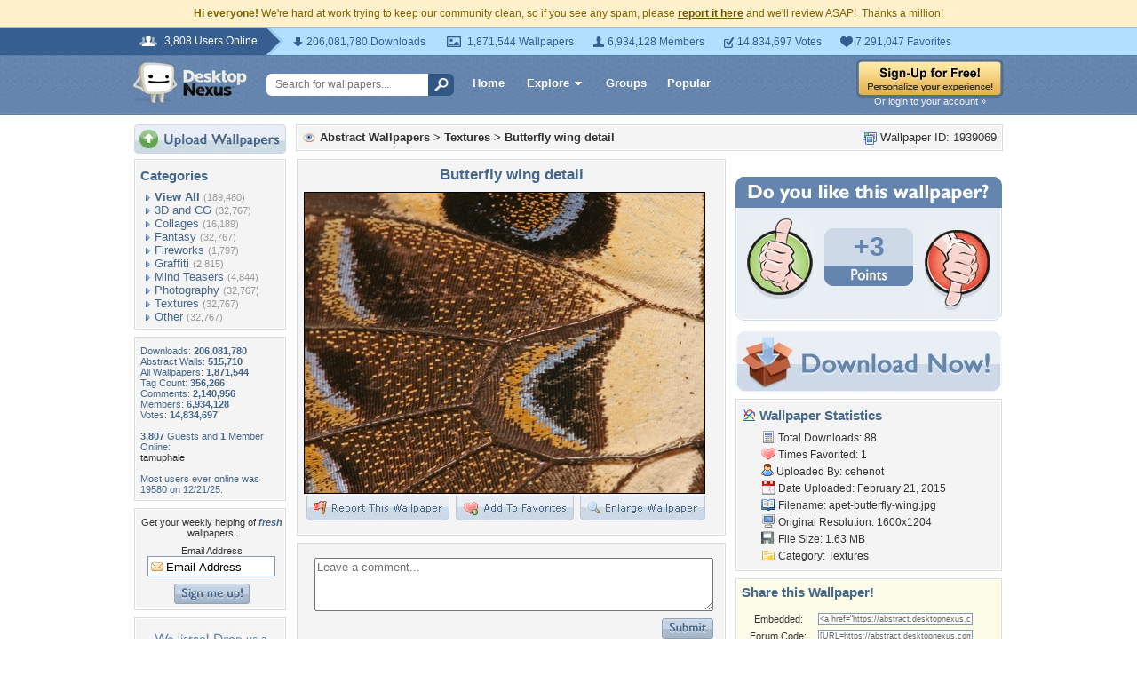

--- FILE ---
content_type: text/html; charset=utf-8
request_url: https://www.google.com/recaptcha/api2/aframe
body_size: 256
content:
<!DOCTYPE HTML><html><head><meta http-equiv="content-type" content="text/html; charset=UTF-8"></head><body><script nonce="NBes6UoWtgXbDaySlrnKeQ">/** Anti-fraud and anti-abuse applications only. See google.com/recaptcha */ try{var clients={'sodar':'https://pagead2.googlesyndication.com/pagead/sodar?'};window.addEventListener("message",function(a){try{if(a.source===window.parent){var b=JSON.parse(a.data);var c=clients[b['id']];if(c){var d=document.createElement('img');d.src=c+b['params']+'&rc='+(localStorage.getItem("rc::a")?sessionStorage.getItem("rc::b"):"");window.document.body.appendChild(d);sessionStorage.setItem("rc::e",parseInt(sessionStorage.getItem("rc::e")||0)+1);localStorage.setItem("rc::h",'1769333170691');}}}catch(b){}});window.parent.postMessage("_grecaptcha_ready", "*");}catch(b){}</script></body></html>